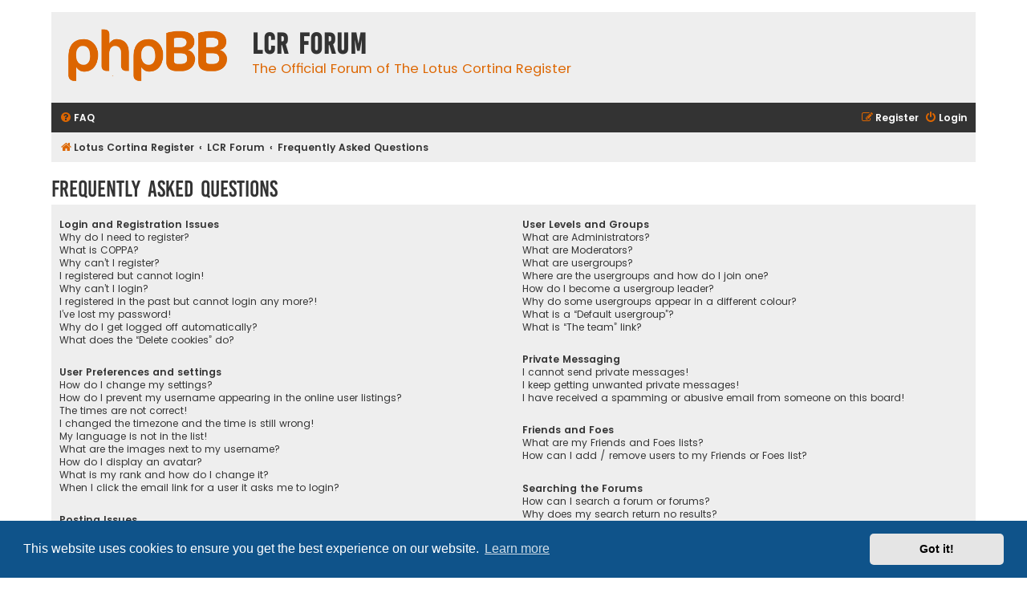

--- FILE ---
content_type: text/css
request_url: https://forum.lotuscortina.net/styles/flat-style/theme/stylesheet.css?assets_version=16
body_size: 302
content:
/*  phpBB3 Style Sheet
    --------------------------------------------------------------
	Style name:			Flat Style
	Based on style:		prosilver (the default phpBB 3.3.x style)
	Original author:	Tom Beddard ( http://www.subblue.com/ )
	Modified by:		Ian Bradley ( http://phpbbstyles.oo.gd/ )
    --------------------------------------------------------------
*/

@import url("normalize.css?v=1.1.6.1");
@import url("base.css?v=1.1.6.1");
@import url("utilities.css?v=1.1.6.1");
@import url("common.css?v=1.1.6.1");
@import url("links.css?v=1.1.6.1");
@import url("content.css?v=1.1.6.1");
@import url("buttons.css?v=1.1.6.1");
@import url("cp.css?v=1.1.6.1");
@import url("forms.css?v=1.1.6.1");
@import url("icons.css?v=1.1.6.1");
@import url("colours.css?v=1.1.6.1");
@import url("responsive.css?v=1.1.6.1");
@import url("flat.css?v=1.1.6.1");
